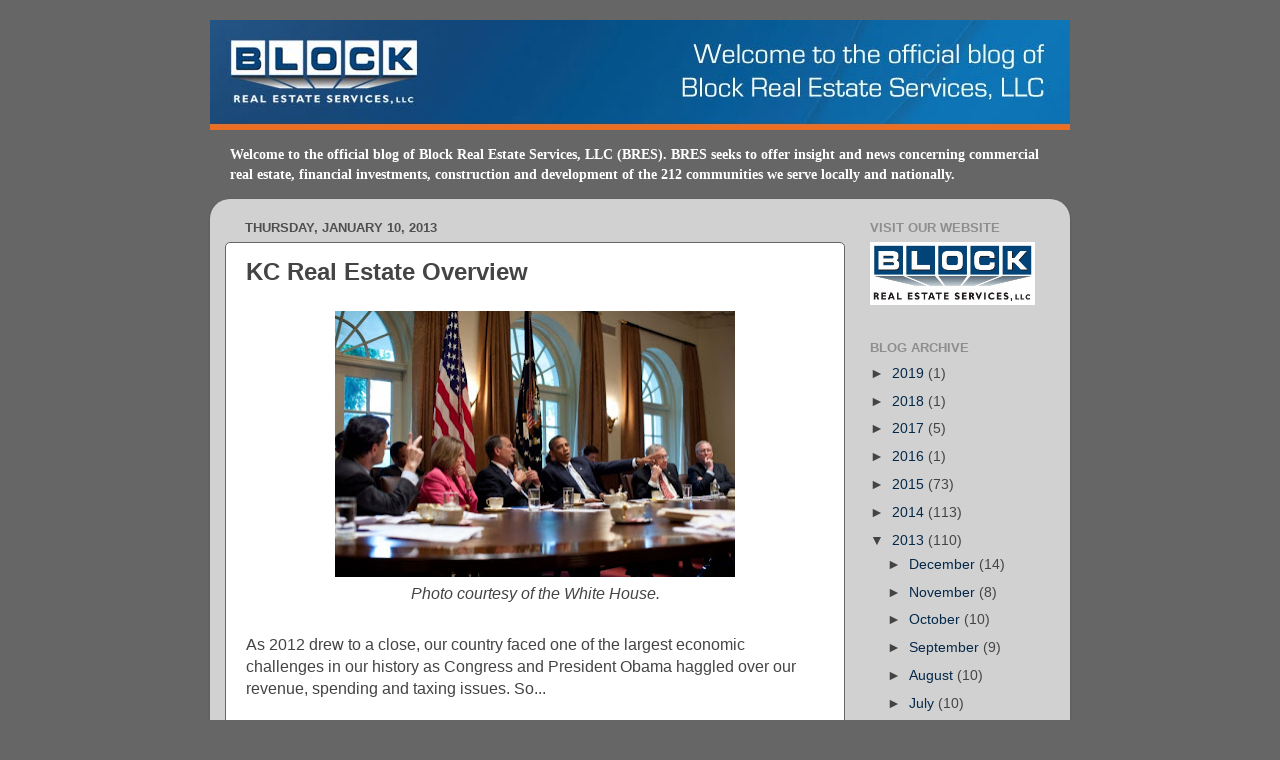

--- FILE ---
content_type: text/plain
request_url: https://www.google-analytics.com/j/collect?v=1&_v=j102&a=1459809955&t=pageview&_s=1&dl=http%3A%2F%2Fblog.blockllc.com%2F2013%2F01%2Fkc-real-estate-overview.html&ul=en-us%40posix&dt=BLOCK%20REAL%20ESTATE%20SERVICES%2C%20LLC%20BLOG%3A%20KC%20Real%20Estate%20Overview&sr=1280x720&vp=1280x720&_u=IEBAAEABAAAAACAAI~&jid=1049036934&gjid=504238319&cid=608354003.1768997554&tid=UA-53505511-1&_gid=585045265.1768997554&_r=1&_slc=1&z=1661925819
body_size: -450
content:
2,cG-EJWNYGRH78